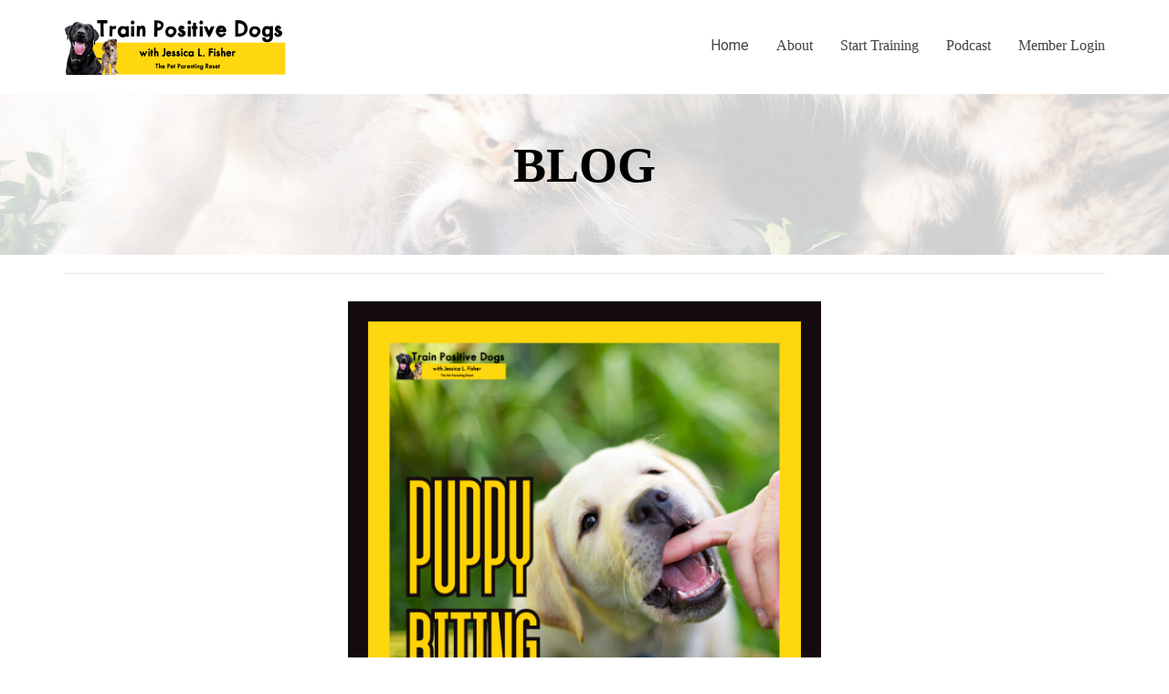

--- FILE ---
content_type: text/html; charset=UTF-8
request_url: https://www.trainpositivedogs.com/puppy-biting?r_done=1
body_size: 7509
content:
<!DOCTYPE html>
<html lang="en">
<head>
    <meta charset="UTF-8">
    <title>Puppy Biting</title>
    <meta name="description" content="Nipping in the Bud: Managing Puppy Biting with Positive Reinforcement">
	<meta name="keywords" content="Nipping in the Bud: Managing Puppy Biting with Positive Reinforcement">
    <meta name="robots" content="index, follow">
    <link rel="shortcut icon" href="https://d11n7da8rpqbjy.cloudfront.net/jessicalfisher/31013107_66369ac6d8351_kartrausers.png">
    <meta name="viewport" content="width=device-width, initial-scale=1.0">

    <meta name="author" content="">
    <meta property="og:title" content="Nipping in the Bud: Managing Puppy Biting with Pos">
    <meta property="og:description" content="Nipping in the Bud: Managing Puppy Biting with Positive Reinforcement">
    <meta property="og:image" content="https://d11n7da8rpqbjy.cloudfront.net/jessicalfisher/1093505386595PUPPY_BITING.png">

    <!-- Font icons preconnect -->
    <link rel="preconnect" href="//app.kartra.com" crossorigin>
    <link rel="preconnect" href="//fonts.gstatic.com" crossorigin>
    <link rel="preconnect" href="//fonts.googleapis.com" crossorigin>
    <link rel="preconnect" href="//d2uolguxr56s4e.cloudfront.net" crossorigin>
     

    <link rel="dns-prefetch" href="//app.kartra.com">
    <link rel="dns-prefetch" href="//fonts.gstatic.com">
    <link rel="dns-prefetch" href="//fonts.googleapis.com">
    <link rel="dns-prefetch" href="//d2uolguxr56s4e.cloudfront.net">
     

    <!--
        Google fonts are computed and loaded on page build via save.js
        Individual stylesheets required are listed in /css/new/css/pages/skeleton.css
    -->

    <!--<link href="//d2uolguxr56s4e.cloudfront.net/internal/pages/css/skeleton.min.css" rel="stylesheet">-->
    <link type="text/css" rel="preload" href="https://fonts.googleapis.com/css?family=Roboto:300,300i,400,400i,600,600i,700,700i,900,900i|Lato:300,300i,400,400i,600,600i,700,700i,900,900i|Raleway:300,300i,400,400i,600,600i,700,700i,900,900i&display=swap" as="style" onload="this.onload=null;this.rel='stylesheet'"><link rel="stylesheet" href="//d2uolguxr56s4e.cloudfront.net/internal/pages/css/new_bootstrap.css">

    <link rel="preload" href="//d2uolguxr56s4e.cloudfront.net/internal/pages/css/kartra_components.css" as="style" onload="this.onload=null;this.rel='stylesheet'">
    <link rel="preload" href="//app.kartra.com/css/new/css/pages/font-awesome.css" as="style" onload="this.onload=null;this.rel='stylesheet'">

    <noscript>
        <link rel="stylesheet" href="//d2uolguxr56s4e.cloudfront.net/internal/pages/css/kartra_components.css">
        <link rel="stylesheet" href="//app.kartra.com/css/new/css/pages/font-awesome.css">
    <link type="text/css" rel="stylesheet" href="https://fonts.googleapis.com/css?family=Roboto:300,300i,400,400i,600,600i,700,700i,900,900i|Lato:300,300i,400,400i,600,600i,700,700i,900,900i|Raleway:300,300i,400,400i,600,600i,700,700i,900,900i&display=swap">
</noscript>
    
    <script>
        /*! loadCSS rel=preload polyfill. [c]2017 Filament Group, Inc. MIT License */
        (function(w){"use strict";if(!w.loadCSS){w.loadCSS=function(){}}var rp=loadCSS.relpreload={};rp.support=function(){var ret;try{ret=w.document.createElement("link").relList.supports("preload")}catch(e){ret=false}return function(){return ret}}();rp.bindMediaToggle=function(link){var finalMedia=link.media||"all";function enableStylesheet(){link.media=finalMedia}if(link.addEventListener){link.addEventListener("load",enableStylesheet)}else if(link.attachEvent){link.attachEvent("onload",enableStylesheet)}setTimeout(function(){link.rel="stylesheet";link.media="only x"});setTimeout(enableStylesheet,3e3)};rp.poly=function(){if(rp.support()){return}var links=w.document.getElementsByTagName("link");for(var i=0;i<links.length;i++){var link=links[i];if(link.rel==="preload"&&link.getAttribute("as")==="style"&&!link.getAttribute("data-loadcss")){link.setAttribute("data-loadcss",true);rp.bindMediaToggle(link)}}};if(!rp.support()){rp.poly();var run=w.setInterval(rp.poly,500);if(w.addEventListener){w.addEventListener("load",function(){rp.poly();w.clearInterval(run)})}else if(w.attachEvent){w.attachEvent("onload",function(){rp.poly();w.clearInterval(run)})}}if(typeof exports!=="undefined"){exports.loadCSS=loadCSS}else{w.loadCSS=loadCSS}})(typeof global!=="undefined"?global:this);

        window.global_id = 'JUjvc4QDG1Za';
        window.secure_base_url = '//app.kartra.com/';
    </script>
    
    <!--headerIncludes-->
    <style>
    .overlay_builder {
        position: relative;
    }

    .kartra_optin_footer-poweredby > p {
        font-size: 12px;
        line-height: 130%;
        font-weight: 300;
        color: #333;
        margin-top: 0px;
        margin-bottom: 0px;
    }

	body.modal-open{
		overflow:hidden;
		overflow-x:;
	}

    
	#page_background_color
	{
		background-color:#ffffff;
	}
	body
	{
		background-color:#ffffff;
		
	}
	

    [data-effect] {
        visibility: hidden;
    }
    
    </style>
    <script>
        var google_analytics = null;
        
    </script>
    <script src="/js/build/front/pages/skeleton-above.js"></script>
<link rel="preconnect" href="//www.facebook.com"><link rel="dns-prefetch" href="//www.facebook.com"><link rel="preconnect" href="//connect.facebook.net"><link rel="dns-prefetch" href="//connect.facebook.net"><link rel="preconnect" href="//staticxx.facebook.com"><link rel="dns-prefetch" href="//staticxx.facebook.com">
</head>
<body>

    <div style="height:0px;width:0px;opacity:0;position:fixed" class="js_kartra_trackable_object" data-kt-type="kartra_page_tracking" data-kt-value="JUjvc4QDG1Za" data-kt-owner="AgqLJNpO">
    </div>
    <div id="page" class="page container-fluid">
        <div id="page_background_color" class="row">
<div class="content content--popup-overflow-visible dark" style="background-color:rgba(255,255,255,1)" id="_buvw3ji5c">
        <div class="overflow_background_wrapper">
            <div class="background_changer"></div>
            <div class="background_changer_overlay"></div>
        </div>
        <nav class="navbar navbar-inverse navbar-light">
            <div class="container nav-elem-wrapper nav-elem-wrapper--md-sm-flex nav-elem-wrapper--md-sm-vertical-center nav-elem-wrapper--md-sm-justify-content-space-between">
                <div class="navbar-header nav-elem-col">
                    <div data-component="image" href="javascript: void(0);">
                        <img class="kartra_image kartra_image--logo kartra_image--margin-bottom-none pull-left background_changer--blur0" src="[data-uri]" alt="" style="border-color: rgb(35, 82, 124); border-style: none; border-width: 0px; margin: 0px; border-radius: 0px; opacity: 1;" data-original="https://d11n7da8rpqbjy.cloudfront.net/jessicalfisher/150992031020Train_Positive_Dogs.png">
                    </div>
                    <button type="button" class="navbar-toggle collapsed" data-toggle="collapse" data-target="#navbar_PjP372THAm" aria-expanded="false" aria-controls="navbar">
                        <span class="sr-only">Toggle navigation</span>
                        <span class="icon-bar"></span>
                        <span class="icon-bar"></span>
                        <span class="icon-bar"></span>
                    </button>
                </div>
                <div id="navbar_PjP372THAm" class="navbar-collapse collapse nav-elem-col navbar-collapse--md-sm-padding-right-none js_kartra_component_holder">
                    <div class="navbar-collapse__inner navbar-collapse__inner--sm-padding-top-big-tiny navbar-collapse__inner--sm-padding-bottom-big-tiny navbar-collapse__inner--md-vertical-center navbar-collapse__inner--md-row-reverse js_kartra_component_holder">
                        <ul class="nav navbar-nav navbar-right navbar-nav--bottom-border-menu">
                            <li class="propClone">
                                <a class="nav__link--padding-top-bottom-extra-medium nav__link--only-sm-padding-top-bottom-special-medium nav__link--rounded-none nav__link--padding-left-right-none nav__link--md-margin-left-right-15px nav__link--style-dark nav__link--style-two toggle_pagelink" href="https://app.kartra.com/redirect_to/?asset=page&amp;id=PCUVsoymdZCp" data-color="rgb(66, 66, 66)" data-frame-id="_buvw3ji5c" onmouseover="this.style.color='rgb(239, 83, 80)';this.style.borderColor='rgb(239, 83, 80)'" onmouseout="this.style.color='rgb(66, 66, 66)';this.style.borderColor='transparent'" style="color: rgb(66, 66, 66); font-weight: 400; font-family: Roboto; border-color: transparent;" target="_blank" data-project-id="3" data-page-id="106">Home</a>
                            </li>
                            
                            
                            
                            <li class="propClone">
                                <a class="nav__link--padding-top-bottom-extra-medium nav__link--only-sm-padding-top-bottom-special-medium nav__link--rounded-none nav__link--padding-left-right-none nav__link--md-margin-left-right-15px nav__link--style-dark nav__link--style-two toggle_pagelink" href="https://jessicalfisher.com/about-jessica-l-fisher/" data-color="rgb(66, 66, 66)" data-frame-id="_buvw3ji5c" onmouseover="this.style.color='rgb(220, 81, 78)';this.style.borderColor='rgb(220, 81, 78)'" onmouseout="this.style.color='rgb(66, 66, 66)';this.style.borderColor='transparent'" style="color: rgb(66, 66, 66); font-weight: 400; font-family: Tahoma; border-color: transparent;" target="_blank">About</a>
                            </li>
<li class="propClone">
                                <a class="nav__link--padding-top-bottom-extra-medium nav__link--only-sm-padding-top-bottom-special-medium nav__link--rounded-none nav__link--padding-left-right-none nav__link--md-margin-left-right-15px nav__link--style-dark nav__link--style-two toggle_pagelink" href="https://app.kartra.com/redirect_to/?asset=page&amp;id=31NiQ4SC76Za" data-color="rgb(66, 66, 66)" data-frame-id="_buvw3ji5c" style="color: rgb(66, 66, 66); font-weight: 400; font-family: Tahoma; border-color: transparent;" onmouseover="this.style.color='rgb(239, 83, 80)';this.style.borderColor='rgb(239, 83, 80)'" onmouseout="this.style.color='rgb(66, 66, 66)';this.style.borderColor='transparent'" target="_blank" data-project-id="3" data-page-id="103">Start Training</a>
                            </li>
<li class="propClone">
                                <a class="nav__link--padding-top-bottom-extra-medium nav__link--only-sm-padding-top-bottom-special-medium nav__link--rounded-none nav__link--padding-left-right-none nav__link--md-margin-left-right-15px nav__link--style-dark nav__link--style-two toggle_pagelink" href="https://www.thepetparentingreset.com/" data-color="rgb(66, 66, 66)" data-frame-id="_buvw3ji5c" style="color: rgb(66, 66, 66); border-color: transparent; font-weight: 400; font-family: Tahoma;" onmouseover="this.style.color='rgb(239, 83, 80)';this.style.borderColor='rgb(239, 83, 80)'" onmouseout="this.style.color='rgb(66, 66, 66)';this.style.borderColor='transparent'" target="_blank">Podcast</a>
                            </li>
                            <li class="propClone">
                                <a class="nav__link--padding-top-bottom-extra-medium nav__link--only-sm-padding-top-bottom-special-medium nav__link--rounded-none nav__link--padding-left-right-none nav__link--md-margin-left-right-15px nav__link--style-dark nav__link--style-two toggle_pagelink" href="https://www.trainpositivedogs.com/members" data-color="rgb(66, 66, 66)" data-frame-id="_buvw3ji5c" onmouseover="this.style.color='rgb(232, 82, 79)';this.style.borderColor='rgb(232, 82, 79)'" onmouseout="this.style.color='rgb(66, 66, 66)';this.style.borderColor='transparent'" style="color: rgb(66, 66, 66); font-weight: 400; font-family: Tahoma; border-color: transparent;" target="_blank">Member Login</a>
                            </li>
                        </ul>
                    </div>
                </div>
                <!--/.nav-collapse -->
            </div>
        </nav>
    </div>
<div class="content dark" style="padding: 40px 0px; background-color: rgba(0, 0, 0, 0);" id="_fa1wruykz">
                <div class="background_changer background_changer--blur0" alt="" style="opacity: 0.2;" data-bg='url("https://d11n7da8rpqbjy.cloudfront.net/jessicalfisher/321454216232krista-mangulsone-9gz3wfHr65U-unsplash.jpg")'></div>
                <div class="background_changer_overlay" style="background-image: none;"></div>
                <div class="container"><div class="row" data-component="grid"><div class="col-md-12"><div class="js_kartra_component_holder"><div data-component="text"><div class="kartra_text" style="position: relative;" aria-controls="cke_1588" aria-activedescendant="" aria-autocomplete="list" aria-expanded="false">
<p style="text-align: center; font-size: 2rem;"><strong><span style="color: rgb(0, 0, 0); font-size: 2rem;"><span style="font-family: Tahoma; font-size: 2rem; color: rgb(0, 0, 0);">BLOG</span></span></strong></p>
</div></div></div></div></div></div>
            </div>
<div class="content content--padding-medium dark" style="background-color: rgb(255, 255, 255); padding: 20px 0px 30px;" id="_epm207dim">
        <div class="background_changer background_changer--blur0" style="background-image: none; opacity: 1;" alt=""></div>
        <div class="background_changer_overlay" style="background-image: none;"></div>
        <div class="container">
            <div class="row" data-component="grid" id="9t9YGpoTgH"><div class="col-md-12"><div class="js_kartra_component_holder js_kartra_component_holder--height-auto">
<div data-component="divider">                            
    <hr class="kartra_divider kartra_divider--border-extra-tiny kartra_divider--border-dim-black-opaque-25 pull-center kartra_divider--full" style="border-color: rgba(33, 33, 33, 0.1); border-top-style: solid; border-top-width: 1px; margin: 0px auto 10px;">
</div>
</div></div></div>
<div class="row" data-component="grid"><div class="col-md-12"><div class="js_kartra_component_holder">
                                
<div data-component="image" href="javascript: void(0);">
                            <img class="kartra_image kartra_image--full kartra_image--margin-bottom-none kartra_image--max-width-full pull-center background_changer--blur0" src="[data-uri]" id="1542112316124_formbutton" style="border-color: rgb(51, 51, 51); border-style: none; border-width: 0px; margin: 0px auto 30px; opacity: 1; border-radius: 0px; width: 518px; max-width: 100%; height: auto;" alt="" data-original="https://d11n7da8rpqbjy.cloudfront.net/jessicalfisher/1093505386595PUPPY_BITING.png">
                        </div>
<div data-component="headline" id="n90JnSKtNm">
    <div class="kartra_headline kartra_headline--lato-font kartra_headline--size-l-giant kartra_headline--font-weight-medium kartra_headline--line-height-small kartra_headline--text-center kartra_headline--mat-black" style="position: relative;" aria-controls="cke_460" aria-activedescendant="" aria-autocomplete="list" aria-expanded="false" spellcheck="false" data-wsc-instance="true">
<p style="font-size: 2rem; line-height: 1.2em;"><font color="#ffd70f" face="Tahoma">Nipping in the Bud: Managing Puppy Biting with Positive Reinforcement</font></p>
</div>
</div>
                                <div data-component="text" id="TFv46PAqMr">
                                <div class="kartra_text kartra_text--extra-small kartra_text--text-center kartra_text--dim-grey kartra_text--line-height-large kartra_text--margin-bottom-extra-medium" style="position: relative; margin-top: 0px; margin-bottom: 40px;" aria-controls="cke_13491" aria-activedescendant="" aria-autocomplete="list" aria-expanded="false" spellcheck="false">
<p style="text-align: left; font-size: 0.8rem;"><span style="font-family: Tahoma; font-size: 0.8rem; color: rgb(0, 0, 0);">Puppy biting is a natural behavior as young dogs explore their world and learn social boundaries. However, it can also be frustrating and painful for pet owners. Fortunately, with positive reinforcement techniques, you can effectively manage and redirect your puppy's biting behavior while strengthening your bond and fostering good habits. In this blog post, we'll explore a step-by-step guide to managing puppy biting using positive reinforcement methods.</span></p>

<p style="text-align: left; font-size: 0.8rem;"> </p>

<p style="text-align: left; font-size: 1rem;"><strong><span style="font-size: 1rem;"><span style="font-family: Tahoma; color: rgb(255, 215, 15); font-size: 1rem;">Understanding Puppy Biting:</span></span></strong></p>

<p para="" parae="" style="text-align: left; font-size: 0.8rem;"><span style="font-family: Tahoma; font-size: 0.8rem; color: rgb(0, 0, 0);">Puppies use their mouths to explore, play, and communicate with their environment and littermates. While it's a normal part of their development, it's essential to teach them appropriate bite inhibition to prevent future problems and ensure a harmonious relationship with their human family members.</span></p>

<p para="" parae="" style="text-align: left; font-size: 0.8rem;"> </p>

<p para="" parae="" style="text-align: left; font-size: 0.8rem;"><strong><span style="font-size: 0.8rem;"><span style="font-family: Tahoma; color: rgb(255, 215, 15); font-size: 1rem;">Positive Reinforcement Approach:</span></span></strong></p>

<p para="" parae="" style="text-align: left; font-size: 0.8rem;"><span style="font-family: Tahoma; font-size: 0.8rem; color: rgb(0, 0, 0);">Positive reinforcement training focuses on rewarding desired behaviors to encourage their repetition. By using treats, praise, toys, and other rewards, you can motivate your puppy to learn appropriate behavior while discouraging biting. This method creates a positive learning environment and strengthens the bond between you and your pet.</span></p>

<p para="" parae="" style="text-align: left; font-size: 1rem;"> </p>

<p para="" parae="" style="text-align: left; font-size: 1rem;"><strong><span style="font-size: 1rem;"><span style="font-family: Tahoma; font-size: 1rem; color: rgb(255, 215, 15);">Step-by-Step Guide to Managing Puppy Biting:</span></span></strong><br>
 </p>

<ul>
	<li style="text-align: left; font-size: 1rem;"><span style="font-family: Tahoma; font-size: 0.8rem; color: rgb(0, 0, 0);"><strong><span style="font-family: Tahoma; font-size: 0.8rem; color: rgb(0, 0, 0);"><span style="font-family: Tahoma; font-size: 0.8rem; color: rgb(0, 0, 0);">Socialization and Bite Inhibition: </span></span></strong><span style="font-family: Tahoma; font-size: 0.8rem; color: rgb(0, 0, 0);"><span style="font-family: Tahoma; font-size: 0.8rem; color: rgb(0, 0, 0);">Socialize your puppy with other dogs and people from a young age to learn bite inhibition. Encourage gentle play and interaction with other puppies to teach appropriate levels of force during play.</span></span></span></li>
	<li style="text-align: left; font-size: 1rem;"><span style="font-family: Tahoma; font-size: 0.8rem; color: rgb(0, 0, 0);"><span style="font-family: Tahoma; font-size: 0.8rem; color: rgb(0, 0, 0);"><span style="font-family: Tahoma; font-size: 0.8rem; color: rgb(0, 0, 0);">Provide Chew Toys: Offer a variety of safe and appropriate chew toys to redirect your puppy's biting behavior. Whenever your puppy attempts to bite, gently redirect their attention to a chew toy and praise them for chewing on it.</span></span></span></li>
	<li style="text-align: left; font-size: 1rem;"><span style="font-family: Tahoma; font-size: 0.8rem; color: rgb(0, 0, 0);"><span style="font-family: Tahoma; font-size: 0.8rem; color: rgb(0, 0, 0);"><span style="font-family: Tahoma; font-size: 0.8rem; color: rgb(0, 0, 0);">Use Positive Reinforcement: Whenever your puppy shows restraint from biting or redirects their biting to a toy, immediately praise them and offer a treat as a reward. Positive reinforcement reinforces the desired behavior and encourages your puppy to repeat it.</span></span></span></li>
	<li style="text-align: left; font-size: 1rem;"><span style="font-family: Tahoma; font-size: 0.8rem; color: rgb(0, 0, 0);"><span style="font-family: Tahoma; font-size: 0.8rem; color: rgb(0, 0, 0);"><span style="font-family: Tahoma; font-size: 0.8rem; color: rgb(0, 0, 0);">Interrupt Undesired Biting: If your puppy bites too hard or mouths on your hands or clothing, use a gentle verbal cue such as "ouch" or "no bite" to signal that the behavior is unacceptable. Immediately redirect your puppy's attention to a chew toy and praise them for chewing on it instead.</span></span></span></li>
	<li style="text-align: left; font-size: 1rem;"><span style="font-family: Tahoma; font-size: 0.8rem; color: rgb(0, 0, 0);"><span style="font-family: Tahoma; font-size: 0.8rem; color: rgb(0, 0, 0);"><span style="font-family: Tahoma; font-size: 0.8rem; color: rgb(0, 0, 0);">Timeouts: If your puppy continues to bite despite redirection and verbal cues, calmly remove yourself from the interaction by leaving the room or briefly putting your puppy in a timeout area. This teaches your puppy that biting results in the end of playtime and social interaction.</span></span></span></li>
	<li style="text-align: left; font-size: 1rem;"><span style="font-family: Tahoma; font-size: 0.8rem; color: rgb(0, 0, 0);"><span style="font-family: Tahoma; font-size: 0.8rem; color: rgb(0, 0, 0);"><span style="font-family: Tahoma; font-size: 0.8rem; color: rgb(0, 0, 0);">Consistency is Key: Consistently reinforce appropriate behavior and discourage biting every time it occurs. Be patient and persistent, as it may take time for your puppy to learn proper bite inhibition.</span></span></span></li>
	<li style="text-align: left; font-size: 1rem;"><span style="font-family: Tahoma; font-size: 0.8rem; color: rgb(0, 0, 0);"><span style="font-family: Tahoma; font-size: 0.8rem; color: rgb(0, 0, 0);"><span style="font-family: Tahoma; font-size: 0.8rem; color: rgb(0, 0, 0);">Enroll in Puppy Classes: Consider enrolling your puppy in puppy training classes where they can learn bite inhibition and appropriate social behavior under the guidance of a professional trainer.</span></span></span></li>
	<li style="text-align: left; font-size: 1rem;"><span style="font-family: Tahoma; font-size: 0.8rem; color: rgb(0, 0, 0);"><span style="font-family: Tahoma; font-size: 0.8rem; color: rgb(0, 0, 0);"><span style="font-family: Tahoma; font-size: 0.8rem; color: rgb(0, 0, 0);">Be Patient and Understanding: Remember that puppy biting is a normal part of their development, and it's essential to approach training with patience, consistency, and understanding. Avoid punishments or harsh corrections, as these can damage the trust between you and your puppy.</span></span></span></li>
</ul>

<p style="text-align: left; font-size: 1rem;"><span style="font-family: Tahoma; font-size: 0.8rem; color: rgb(0, 0, 0);"><span style="font-family: Tahoma; font-size: 0.8rem; color: rgb(0, 0, 0);"><span style="font-family: Tahoma; font-size: 0.8rem; color: rgb(0, 0, 0);">Managing puppy biting using positive reinforcement methods is a rewarding journey that strengthens the bond between you and your furry friend. With patience, consistency, and plenty of rewards, you can effectively teach your puppy appropriate bite inhibition and redirect their biting behavior. By following the step-by-step guide outlined in this blog post, you'll set the foundation for a well-behaved and well-adjusted adult dog and enjoy a lifetime of companionship with your canine companion.</span></span></span></p>

<p style="text-align: left; font-size: 1rem;"><span id="cke_bm_12252E" style="display: none; font-size: 1rem; color: rgb(0, 0, 0);"> </span></p>
</div>
                            </div>
<div class="kartra_element_bg kartra_element_bg--padding-small kartra_element_bg--padding-bottom-tiny kartra_element_bg--margin-bottom-extra-small js_kartra_component_holder" data-component="bundle" data-source-element="true" style="margin: 0px; padding: 0px;" id="qyhvnJp8g6">
                            <div style="border-style: none; padding: 0px;" class="your-code-holder"><div style="text-align: center;">
<div id="wrapper">
<iframe width="640" height="360" src="https://www.youtube.com/embed/mxkI6v_lOVQ" title="YouTube video player" frameborder="0" allow="accelerometer; autoplay; clipboard-write; encrypted-media; gyroscope; picture-in-picture; web-share" referrerpolicy="strict-origin-when-cross-origin" allowfullscreen=""></iframe>
</div> </div></div>

                        </div>
                                </div></div></div>
<div class="row" data-component="grid" id="5TKc1nKC3W"><div class="col-md-10 col-md-offset-1"><div class="js_kartra_component_holder">
<div data-component="headline" id="yLIBlmYoGj">
                                <div class="kartra_headline kartra_headline--roboto-condensed-font kartra_headline--size-giant-special kartra_headline--line-height-extra-medium kartra_headline--font-weight-bold kartra_headline--text-center kartra_headline--margin-bottom-special-medium" style="position: relative; margin-top: 0px; margin-bottom: 10px;" aria-controls="cke_14420" aria-activedescendant="" aria-autocomplete="list" aria-expanded="false">
<p style="font-size: 0.8rem; line-height: 1.2em; text-align: left;"><span style="font-size: 0.8rem; line-height: 1.2em; color: rgb(241, 196, 15);">SHARE THIS</span></p>
</div>
                            </div>
<div data-component="divider" id="ohZrYqweNr">                            
    <hr class="kartra_divider kartra_divider--border-extra-tiny kartra_divider--border-dim-black-opaque-25 kartra_divider--full">
</div>
<div class="social_share_wrapper pull-left" data-component="bundle" id="EXKHtquYsr" style="margin: 0px 0px 50px;">
    <div data-component="social_share">
        <span class="facebook_share pull-center kartra_social_share1 kartra_social_share1--medium kartra_social_share1--bg-white kartra_social_share1--dim-black kartra_social_share1--bordered kartra_social_share1--font-weight-bold"><span class="kartra_icon__icon kartra_icon__icon--facebook-color fa fa-facebook-square"></span><span class="social_share__text">Share</span></span>
    </div>
    <div data-component="social_share">
        <span class="twitter_share pull-center kartra_social_share1 kartra_social_share1--medium kartra_social_share1--bg-white kartra_social_share1--dim-black kartra_social_share1--bordered kartra_social_share1--font-weight-bold"><span class="kartra_icon__icon kartra_icon__icon--twitter-color fa fa-twitter"></span><span class="social_share__text">Tweet</span></span>
    </div> 
    <div data-component="social_share">
        <span class="pinterest_share pull-center kartra_social_share1 kartra_social_share1--medium kartra_social_share1--bg-white kartra_social_share1--dim-black kartra_social_share1--bordered kartra_social_share1--font-weight-bold"><span class="kartra_icon__icon kartra_icon__icon--pinterest-color fa fa-pinterest"></span><span class="social_share__text">Pin</span></span>
    </div> 
     
    <div data-component="social_share">
        <span class="linkedin_share pull-center kartra_social_share1 kartra_social_share1--medium kartra_social_share1--bg-white kartra_social_share1--dim-black kartra_social_share1--bordered kartra_social_share1--font-weight-bold"><span class="kartra_icon__icon kartra_icon__icon--linkedin-color fa fa-linkedin-square"></span><span class="social_share__text">Share</span></span>
    </div> 
</div>
<div data-component="headline" id="h325byZz1m">
                                <div class="kartra_headline kartra_headline--roboto-condensed-font kartra_headline--size-giant-special kartra_headline--line-height-extra-medium kartra_headline--font-weight-bold kartra_headline--text-center kartra_headline--margin-bottom-special-medium" style="position: relative; margin-top: 0px; margin-bottom: 10px;">
<p style="font-size: 0.8rem; line-height: 1.2em; text-align: left;"><span style="font-size: 0.8rem; line-height: 1.2em; color: rgb(255, 140, 0);">COMMENTS</span></p>
</div>
                            </div>
<div data-component="divider" id="jCR6LAwd03">                            
    <hr class="kartra_divider kartra_divider--border-extra-tiny kartra_divider--border-dim-black-opaque-25 kartra_divider--full">
</div>
<div data-component="facebook" id="eIbgbvtD8u"><div class="js_facebook" id="facebook" data-selector="comments_facebook" style="margin-bottom: 50px; background-color: rgba(0, 0, 0, 0); border-color: rgb(51, 51, 51); border-style: none; border-width: 0px; margin-top: 0px;" data-asset-id="2"><div class="fb-comments" data-numposts="10" data-width="100%" data-href="https://app.kartra.com/pages/sites/902/jAChR7QizkoQ" style="width: 100%;"></div></div></div>
</div></div></div>
        </div>
    </div>
</div>
    </div>
<!-- /#page -->
    <div style="height:0px;width:0px;opacity:0;position:fixed">
        
    </div>
    <div style="height:0px;width:0px;opacity:0;position:fixed">
        
    </div>

    <!-- Load JS here for greater good =============================-->
    <script src="/js/build/front/pages/skeleton-immediate.js"></script>
    <script src="/js/build/front/pages/skeleton-below.js" async defer></script>
    <script src="//app.kartra.com/resources/js/analytics/AgqLJNpO" async defer></script>
    <script src="//app.kartra.com/resources/js/page_check?page_id=JUjvc4QDG1Za" async defer></script>
    <script>
    if (typeof window['jQuery'] !== 'undefined') {
        window.jsVars = {"vendor_time_format":"12h","page_title":"Puppy Biting","page_description":"Nipping in the Bud: Managing Puppy Biting with Positive Reinforcement","page_keywords":"Nipping in the Bud: Managing Puppy Biting with Positive Reinforcement","page_robots":"index, follow","secure_base_url":"\/\/app.kartra.com\/","global_id":"JUjvc4QDG1Za"};
        window.global_id = 'JUjvc4QDG1Za';
        window.secure_base_url = '//app.kartra.com/';

        window.parent.postMessage({
            title: window.jsVars.page_title,
            description: window.jsVars.page_description,
            keywords: window.jsVars.page_keywords,
            robots: window.jsVars.page_robots,
            domain: 'app.kartra.com'
        }, '*');

        // trigger the analytics on modal shown
        jQuery(window).on('shown.bs.modal', function(e) {
            if (typeof e.target !== 'undefined') {
                var modalClass = e.target.className;
                if (modalClass !== '') {
                    var modalElements = document.getElementsByClassName(modalClass);
                    if (typeof modalElements[0] !== 'undefined') {
                        var event = new Event('kartra_show_hidden_asset');
                        modalElements[0].dispatchEvent(event);
                    }
                }
            }
        });

        if( typeof Porthole !== 'undefined' ) {
            //domainn is a separate variable to domain
            windowProxy= new Porthole.WindowProxy('//jessicalfisher.kartra.com/front/deal/proxy');
        }
    }
    </script>
    <footer>
        <div style="height:0px;width:0px;opacity:0;position:fixed">
            
        </div>
    </footer>
    <!-- GDPR cookie BANNER -->
<div class="gdpr_flapjack_banner js_gdpr_flapjack_banner lang-var-{language_code}" style="display: none;">
    <button type="button" class="gdpr-uncollapse-button js_show_gdpr_banner">
        {:lang_general_banner_cookies}
    </button>
    <div class="container">
        <div class="row">
            <div class="col-12">
                <div class="d-grid grid-gdpr-banner">
                    <div>
                        <div class="js_gdrp_cookie_banner_text gdpr-text">
                            {:lang_general_banner_cookie_disclaimer}
                        </div>
                        <div class="gdpr_link_wrapper">
                            <a href="" target="_blank" class="js_gdpr_button">{:lang_general_banner_cookie_privacy}</a>
                            <span></span>
                            <a href="" target="_blank" class="">{:lang_general_banner_cookie_cookie}</a>
                        </div>
                    </div>
                    <div class="gdpr_button_block">
                        <div class="gdpr_toggler">
                            <label class="toggler_label selected">{:lang_general_banner_cookie_accept_all}</label>
                            <div class="switcher">
                                <input type="checkbox" name="gdpr_cookies" id="gdpr_cookies" class="cmn-toggle js_accepted_cookies"  value="2">
                                <label for="gdpr_cookies"></label>
                            </div>
                            <label class="toggler_label ">{:lang_general_banner_cookie_only_essential}</label>
                        </div>
                        <button class="gdpr_close js_gdpr_close" type="button" data-type="kartra_page" data-type-id="116" data-type-owner="AgqLJNpO">{:lang_general_save}</button>
                    </div>
                </div>
            </div>
        </div>
    </div>
</div>
<!--// GDPR cookie BANNER -->  

    <script src="//app.kartra.com/resources/js/kartra_embed_wild_card?type=kartra_page&amp;owner=AgqLJNpO"></script>
</body>
</html>
